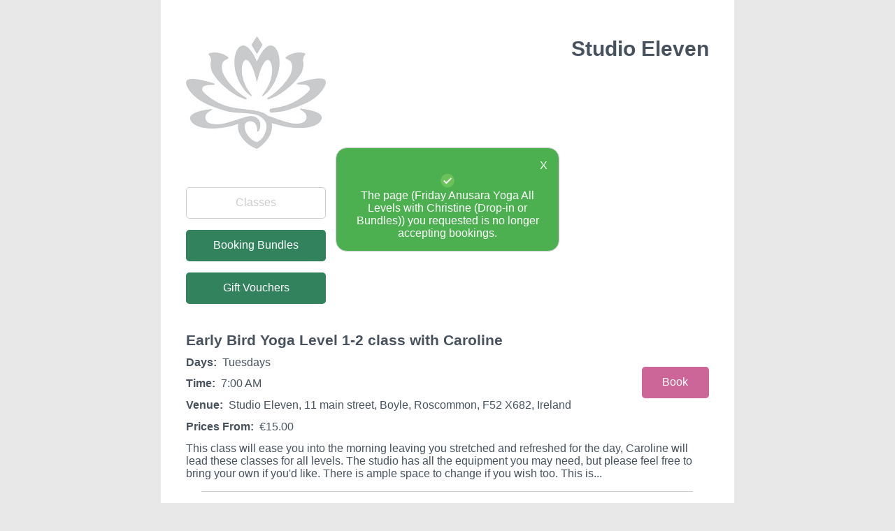

--- FILE ---
content_type: text/html;charset=UTF-8
request_url: https://bookinghawk.com/events-overview/studio-eleven/642
body_size: 15367
content:





<!DOCTYPE html>
<html>
<title>Studio Eleven Events</title>
<meta http-equiv="Content-Type" content="text/html; charset=UTF-8">
<meta name="viewport" content="width=device-width, initial-scale=1.0">
<meta name="description" content="Upcoming events for Studio Eleven">
<meta name="keywords"
      content="Book, book online, online booking,Studio Eleven, book Studio Eleven, online bookinng Studio Eleven ">
<link rel="stylesheet" type="text/css" href="/css/common/2018-foundation.css">
<link rel="stylesheet" type="text/css" href="/css/browseandbook/pages/event-overview.css">
<script src="/js/jquery.js"></script>
<link rel="apple-touch-icon-114x114" sizes="114x114" href="/images/favicons/apple-touch-icon-114x114.png">
<link rel="apple-touch-icon-120x120" sizes="120x120" href="/images/favicons/apple-touch-icon-120x120.png">
<link rel="apple-touch-icon-144x144" sizes="144x144" href="/images/favicons/apple-touch-icon-144x144.png">
<link rel="apple-touch-icon-152x152" sizes="152x152" href="/images/favicons/apple-touch-icon-152x152.png">
<link rel="apple-touch-icon-180x180" sizes="180x180" href="/images/favicons/apple-touch-icon-180x180.png">
<link rel="apple-touch-icon-57x57" sizes="57x57" href="/images/favicons/apple-touch-icon-57x57.png">
<link rel="apple-touch-icon-72x72" sizes="72x72" href="/images/favicons/apple-touch-icon-72x72.png">
<link rel="apple-touch-icon-76x76" sizes="76x76" href="/images/favicons/apple-touch-icon-76x76.png">
<link rel="apple-touch-icon" sizes="76x76" href="/images/favicons/apple-touch-icon.png">
<link rel="icon" type="image/png" sizes="32x32" href="/images/favicons/favicon-32x32.png">
<link rel="icon" type="image/png" sizes="16x16" href="/images/favicons/favicon-16x16.png">
<link rel="favicon" type="image/png" sizes="16x16" href="/images/favicons/favicon.ico">
<link rel="mask-icon" href="/images/favicons/safari-pinned-tab.svg" color="#5bbad5">
<meta name="msapplication-TileColor" content="#da532c">
<meta name="theme-color" content="#ffffff">
</head>
<body>


<div class="wrapper">
    <section class="section">
        <div id="bus-logo">
            
            <img class="logo-image" width="200px" height="200px"
                 src="https://res.cloudinary.com/bookinghawk/image/upload/c_crop,h_200,w_200,x_0,y_0/h_200,w_200/v1/studio-eleven-642/wgfpwooahooshpsfpavx"
                 alt="studio-eleven-logo"/>
            
        </div>
        <div id="bus-name">
            <h1>Studio Eleven
            </h1>
        </div>
        <div id="nav-buttons-frame">
                
                
            <div class="nav-button-frame">
                <button class="button one-click-button nav-button wl-button-green active">Classes
                </button>
            </div>
                
                
            <div class="nav-button-frame">
                <button class="button one-click-button nav-button wl-button-green"
                        onclick="goToCreditBundles()">Booking Bundles
                </button>
                
                
                <div class="nav-button-frame">
                    <button class="button one-click-button nav-button wl-button-green" onclick="goToGiftVouchers()">Gift
                        Vouchers
                    </button>
                </div>
                
            </div>
    </section>
    <section id="events-section" class="section">
        <div id="event-section-inner-frame">
        </div>
        <div id="load-more-section">
            <div id="load-more-ready" class="load-more-selection">
                <div onclick="loadMore();">Load More Classes
                </div>
                <div>
                    <img onclick="loadMore();" alt="load-more-events"
                         src="/images/browseandbook/load-more-down-arrow.jpg">
                </div>
            </div>
            <div id="load-more-loading" class="load-more-selection">
                <img class="popup-icon" alt="loading-in-progress" src="/images/util/ajax-loader-transparent.gif"
                     alt="ajax-loader"/>
            </div>
            <div id="load-more-complete" class="load-more-selection">
                All Classes are now displayed.
            </div>
        </div>
    </section>
</div>




<script>
    $(document).ready(function () {
        $(".popup-outer-div").fadeToggle("fast");
        $(".popup-outer-div").click(function () {
            $(".popup-outer-div").fadeToggle("fast");
        });
        setTimeout(function () {
            timeOutPopup();
        }, 3000);
    });
    function timeOutPopup() {
        if (!$(".popup-outer-div").is(":hidden")) {
            $(".popup-outer-div").fadeToggle("slow");
        }
    }

</script>
<div class="popup-outer-div">
    <div class="popup-inner-div" id="message-popup">
        <div class="cancel-popup">
            <a>X</a>
        </div>
        <div>
            <img class="popup-icon" alt="success" width="25px" height="25px" src="/images/util/success-icon-small.png"/>
        </div>
        <div>
            The page (Friday Anusara Yoga All Levels  with Christine (Drop-in or Bundles)) you requested is no longer accepting bookings.
        </div>
    </div>
</div>
    




</body>
<footer class="footer-subtle full-width">
    <div class="powered-by" id="powered-by-img-frame">
        <a class="footer-link" href="/">
            <img class="logo--small" width="45" height="49" alt="bookinghawk-logo" src="/images/browseandbook/powered-by-bookinghawk.png"/>
        </a>
    </div>
    <div class="powered-by" id="powered-by-text-frame"><a class="footer-link" href="/">powered by BookingHawk.com</a></div>
    <a class="home-link"></a>
</footer>
<script>
    var restURL = 'https://bookinghawk.com/bookinghawk-server/rest';
    var backendServerClientRestTokenURL = 'https://bookinghawk.com/get-server-token';
    var businessID = '642';
    var pageNum = 0;
    var totalNumberOfEvents = 0;
    var loadOnScrollEnabled = false;
    var resultsPerPage = 5;
    var numPagesNeeded = 1;
    var numResultsRendered = 0;
    var loading = false;
    var firstLoad = true;


    $(document).ready(function () {
        getEventSummaries();
    });

    function getEventSummaries() {
        if (firstLoad === false && numResultsRendered === totalNumberOfEvents) {
            return;
        }
        firstLoad = false;
        if (loading === true) {
            return;
        } else {
            loading = true;
        }

        if (pageNum < 0) {
            pageNum = 0;
        }
        $.getJSON(backendServerClientRestTokenURL, {})
            .done(function (accessToken) {
                if (accessToken) {
                    var apiURL = restURL + "/all-events-summary" +
                        "?businessID=" + businessID
                        + "&page=" + pageNum
                        + "&size=" + 5
                        +"&access_token=" + accessToken;
                    makeServerCall(apiURL, pageNum);
                } else {
                    return problem();
                }
            })
            .error(function (jqxhr, error, xx) {
                return problem();
            });
    }

    function makeServerCall(apiURL, pageNum) {
        $.getJSON(apiURL)
            .done(function (eventSummaryInformation) {
                if (eventSummaryInformation && eventSummaryInformation.businessID === businessID && eventSummaryInformation.eventSummaries.length > 0) {
                    totalNumberOfEvents = eventSummaryInformation.totalResultSize;
                    numPagesNeeded = Math.ceil(totalNumberOfEvents / resultsPerPage);
                    renderEventSummaries(eventSummaryInformation);
                } else {
                    $("#events-section").html("Studio Eleven  currently do not have anything available to book.");
                }

            })
            .fail(function (jqxhr, textStatus, error) {
                var err = textStatus + ", " + error;
                console.log("Request Failed: " + err);
            });

    }

    function renderEventSummaries(eventSummaryInformation) {
        var result = $("#event-section-inner-frame").html();
        for (i = 0; i < eventSummaryInformation.eventSummaries.length; i++) {
            try {
                result = result + "<div>" +
                    "<h2 onclick=\"viewEventDetail('" + eventSummaryInformation.eventSummaries[i].eventID + "', '" + eventSummaryInformation.eventSummaries[i].eventURL + "')\">" + eventSummaryInformation.eventSummaries[i].eventName + "</h2>" +
                    "<div class=\"info-frame\"> " +
                    "<div class=\"label-frame\"> ";
                if (eventSummaryInformation.eventSummaries[i].attendAll === true) {
                    result = result + "<label>Date:</label>";
                } else {
                    result = result + "<label>Days:</label>";
                }
                result = result + "<span>" + eventSummaryInformation.eventSummaries[i].displayDates + "</span>" +
                    "</div> " +
                    "<div class=\"label-frame\"><label>Time:</label><span>" + eventSummaryInformation.eventSummaries[i].displayTime + "</span></div>" +
                    "<div class=\"label-frame\"><label>Venue:</label><span>" + eventSummaryInformation.eventSummaries[i].displayLocation + "</span></div>";
                if (eventSummaryInformation.eventSummaries[i].hidePriceOnOverview === false && eventSummaryInformation.eventSummaries[i].eventTotallyFree === false) {
                    result = result + "<div class=\"label-frame\">";
                    if (eventSummaryInformation.eventSummaries[i].isCreditsOnly === true) {
                        result = result + "<label>* This Class is only bookable using  Booking Bundles.</label>";
                    } else {
                        result = result + "<label>";
                        if (eventSummaryInformation.eventSummaries[i].moreThanOneTicketCat === true) {
                            result = result + "Prices From:";
                        } else {
                            result = result + "Cost:";
                        }
                        result = result + "</label><span>" + eventSummaryInformation.eventSummaries[i].displayPriceLowestCost + " </span>";
                    }
                    result = result + "</div>";
                }
                result = result + "</div>" +
                    "<div class=\"button-frame\">";
                if (eventSummaryInformation.eventSummaries[i].unavailable === false) {
                    result = result + "<button class=\"button\" type=\"button\" onclick=\"viewEventDetail('" + eventSummaryInformation.eventSummaries[i].eventID + "', '" + eventSummaryInformation.eventSummaries[i].eventURL + "')\">Book</button>";
                } else {
                    result = result + "<button class=\"button wl-button\" type=\"button\" onclick=\"viewEventDetail('" + eventSummaryInformation.eventSummaries[i].eventID + "', '" + eventSummaryInformation.eventSummaries[i].eventURL + "')\">Info</button>";
                }
                result = result + "</div>" +
                    "<div onclick=\"toggleDescription(" + eventSummaryInformation.eventSummaries[i].eventID + ");\" class=\"description-toggle\" id=\"des-toggle-" + eventSummaryInformation.eventSummaries[i].eventID + "\">" +
                    "<span>--View Description--</span>" +
                    "</div>" +
                    "<div class=\"description-mobile\" id=\"des-" + eventSummaryInformation.eventSummaries[i].eventID + "\">" + eventSummaryInformation.eventSummaries[i].eventDescriptionFull + "</div>" +
                    "<div class=\"description-desktop\">" + eventSummaryInformation.eventSummaries[i].eventDescriptionShort;
                if (eventSummaryInformation.eventSummaries[i].eventDescriptionFull.length > 318) {
                    result = result + "...";
                }
                result = result + "</div>" +
                    "<div class=\"border\"></div>" +
                    "</div>";
                numResultsRendered++;
            } catch (err) {
                console.log("Could not render event:" + err);
            }
            $("#load-more-loading").hide();
            $("#event-section-inner-frame").html(result);
            if (numResultsRendered < totalNumberOfEvents) {
                //if there are more results to load, give the load more option.
                $("#load-more-ready").show();
            } else {
                $("#load-more-complete").show();
                $("#load-more-ready").hide();
            }
            if (loadOnScrollEnabled === false) {
                loadOnScrollEnabled = true;
                enableScrollPagination();
            }

        }
        pageNum++;
        loading = false;
    }

    function loadMore() {
        $("#load-more-ready").hide();
        $("#load-more-loading").show();
        getEventSummaries();
    }

    function enableScrollPagination() {

        $(window).scroll(function () {
            if ($(window).scrollTop() + $(window).height() > $(document).height() - 60) {

                if (numResultsRendered < totalNumberOfEvents) {
                    //if there are more results to load, call them.
                    loadMore();
                } else {
                    $(window).unbind('scroll');
                }

            }
        });
        /* $('#event-section-inner-frame').on( "scroll", function() {
             var scrollHeight = $(this)[0].scrollHeight;
             var scrollPosition = $(this).height() + $(this).scrollTop();
             if (scrollPosition === scrollHeight) {
                 // User has scrolled to the bottom
                 console.log('User has reached the bottom of the div');
                 getEventSummaries(++pageNum);
                 // You can perform any action here
                 // For example, trigger an event, load more content, etc.
             }
         });*/
    }

    function toggleDescription(id) {
        $("#des-" + id).slideToggle();
    }

    function viewEventDetail(eventID, eventSlug) {
        var pathname = window.location.pathname;
        var newURL = pathname.replace("events-overview", "event");
        window.location.href = newURL + "/" + eventSlug + "/" + eventID;
    }

    function goToCreditBundles() {
        var pathname = window.location.pathname;
        window.location.href = pathname.replace("events-overview", "credit-bundles");
    }

    function goToAppointments() {
        var pathname = window.location.pathname;
        window.location.href = pathname.replace("events-overview", "book-online");
    }

    function goToGiftVouchers() {
        var pathname = window.location.pathname;
        window.location.href = pathname.replace("events-overview", "gift-vouchers");
    }
</script>
</html>

--- FILE ---
content_type: text/css
request_url: https://bookinghawk.com/css/common/2018-foundation.css
body_size: 22260
content:
.disclaimer{font-size:.7em;}
.nav-button{min-width: 200px;max-width: 200px;overflow: hidden;}
.nav-button-frame{margin-top:1em;text-align: left;}
/*HEADER START*/

#logged-in-header{background: #5A6978;width:100%;}
#logged-in-header #menu{text-align: right;padding: .5em;padding-top: .6em;padding-bottom: .5em;}
#logged-in-header #menu a{color:#fff;}

/*Customer Header*/
.customer-in-header{background-color:#5A6978;width:100%;padding-left: 18%;padding-right: 18%;}
.menu{padding-top: .5em;padding-bottom: .5em;text-align: center;}
.menu a{color:#fff;}
.menu .header-section{display: inline-block;}
.hsl{text-align: left;width:40%;}
.hsc{text-align: center;width:19%;}
.hsr{text-align: right;width:40%;}

#customer-in-header-mobile{color:#fff;height: 3em;padding: 0 !important;}
#customer-in-header-mobile a{color:#fff;}
#customer-in-header-mobile div{padding-top:1em;text-align: center;background-color:#5A6978;}
#mobile-header-link-frame{display: none;padding-bottom: 1em;}

#branded-header{padding-left:1em;padding-right:1em;padding-top:1em;padding-bottom:1em;border-bottom: 1px solid #ddd;}
#branded-header a{color:inherit !important;} 
#large-header-logo{position:relative;}
#small-header-logo{display:none;}
.header-frame{display:table-cell;vertical-align: middle;}

#logo-frame{width:223px;text-align:left;float:none;padding-right:6em;}
#search-frame{vertical-align: bottom;margin-left:2.5em;padding-bottom:.6px;width:auto;}
#link-frame{text-align: right;width: 100%; padding-right: 10%;}
#header-action-frame{width:inherit;width:300px;text-align: right;top:.5em;position:relative;}

.solid-line{width:260px;border-bottom: 1px solid #bbb;}
#desktop-business-search{padding-left:1em;width:230px !important;margin:0em;display:inline-block;border:none;outline-width:0px;}
#search-icon{display:inline-block;vertical-align: middle;cursor:pointer;}
.header-link{display: inline-block;padding-left: 2em;height: 1em;width:auto;}
.buy-now-btn{transform:none !important;width:175px!important;position: inherit !important;height: auto !important;
             padding: 1em !important;}
.mobile-menu{display:none;z-index: 100;}
ul,ol{list-style-position:inside;padding-left:1em;}

#mobile-menu-list{display:none;text-align: left;position:absolute;background-color: blue;z-index: 99;}
.mobile-menu ul{list-style-type: none;z-index: 99999;width:200px;background-color: #CC6699;color:#fff;}
.mobile-menu ul li{padding:1em;}
#mobile-h1{display:none;}
#mobile-menu{display:none;}
.desktop-menu{display:inline;}

/*HOME FOOTER END*/

/* accept data usage start*/
#accept-data-usage-cb-invalid{padding-top:.5em;width:100%;padding-left:0px;}
.data-usage-label-frame{width:auto;display:inline;}
.data-usage-input-frame{display:block;padding-bottom:.5em;padding-top:1em;}
accept-data-usage-cb{max-height: 1em;max-width: 1em;min-height: 1em;min-width: 1em;margin:0px;padding:0px;vertical-align: bottom;width:1em;height:1em;}
#accept-data-usage{min-width:30px;min-height:30px;}
#full-data-reveal-link{cursor: pointer;color:#CC6699;display:inline;}
/* accept data usage end*/

.frame-mobile{display:inline;}
.frame-desktop{display:none;}
.input-div{margin-bottom:.5em;}
.output-div{margin-bottom:.1em;}
button:disabled{background-color:#BBB !important;background-image: none;}
button:disabled:hover{background-color:#BBB !important;background-image: none;cursor:not-allowed;}
/*new pop up message/problem start*/
.popup-outer-div, .popup-outer-div-bip{
    display:none;
    position: fixed;
    bottom: 50%;
    width: 100%;
    z-index:9999;
}
.popup-inner-div, .popup-inner-div-bip{
    margin: 0 auto;
    border:1px solid #ccc;
    max-width: 320px;
    min-height: 50px;
    padding:1em;
    background-color: #ccc;
    text-align:center;
    border-radius:1em;
    overflow:hidden;
    color:#fff;
}
.invalid-input-feedback{font-weight: bold;color:red;}
.form-error-message{height:2em;width:100%;font-weight: bold;color:red;text-align:center;font-size:.8em;}
.popup-icon{vertical-align:middle;}
.cancel-popup{text-align:right;cursor:pointer;}
.cancel-popup a{color:#fff;}
#problem-popup{background-color:#990000;}
#message-popup{background-color:#4CAF50;}
#booking-in-progress-popup{background-color:#4CAF50;height:6em;}
#booking-in-progress-overlay{display:none;position: fixed;top: 0;left: 0;height: 100%;width: 100%;background-color: rgba(0,0,0,0.5);z-index: 10;}
/*new pop up end*/
* {
    -webkit-box-sizing: border-box;
    -moz-box-sizing: border-box;
    box-sizing: border-box;
}
input,
textarea,
select{
    min-height: 2.500em;
    font-size: 1em;
    margin: .15em;
    padding: .2em;
    padding-left: .5em;
    color: #5A6978;
    border: 0.12em solid #e8e8e8;
    border-radius: 0.2em;
    width:40%;
    min-width:200px;
}
.output{
    font-size: 1em;
    margin: .15em;
    color: #5A6978;
    width:100%;
    max-width: 750px;
    min-width:200px;
}
.summary{background-color:#FFD185;padding-left:1em;padding-right:1em;width:100%;}
.button-book { background-color: #33825E !important;position: relative;top: 45%; width:100%;margin-top:1em !important;}
.full-width-frame{width:100%;height:auto;padding-bottom:1em;}
.required-input {border: 0.075em solid #F95F62!important;}

/*.country-code-selector{
    min-height: 2.500em;
    font-size: 1em;
    margin: .15em;
    padding: .2em;
    padding-left: .5em;
    color: #5A6978;
    border: 0.12em solid #e8e8e8;
    border-radius: 0.2em;
    width:110px;
    background-color:inherit;}*/
*,
*:after,
*:before {
    padding: 0;
    margin: 0;
}

.row::after {
    content: "";
    clear: both;
    display: table;
}
/* Clearfix hack by Nicolas Gallagher: http://nicolasgallagher.com/micro-clearfix-hack/ */

.clearfix:before,
.clearfix:after {
    content: " ";
    /* 1 */
    display: table;
    /* 2 */
}

.clearfix:after {
    clear: both;
}

.clearfix {
    *zoom: 1;
}

[class*="col-"] {
    float: left;
    padding: 0px;
}

html {
    height: 100%;
    /*?*/
    font-family: "Lato";
    font-size: 1em;
    color: #47525E;
}

body {
    background-color: #E8E8E8;
    font-family: 'Lato', Calibri, Arial, sans-serif;
    height: auto;
    min-width: 287px;
}

.wrapper {
    background-color: #fff;
    width: 100%;
    padding-left:1em;padding-right:1em;padding-top:2em;
    min-height:1000px;
}

.branded-wrapper {
    background-color: #fff;
    width: 100%;
    padding-left:1em;padding-right:1em;padding-top:2em;
}
a{text-decoration: none;color:#CC6699;}
h2{font-size:1.3em;padding-top:1em;}
h1,h2,h3,h4{padding-bottom:.5em;}
h1{font-size: 1.9em;}
label{font-weight: bold;display: -webkit-inline-box;padding-right:.5em;}
.label-frame{margin-bottom:.8em;}
.full-width{width:100%;text-align: center;}
.subtle-link{font-size:.813em;color:#CC6699;}
.powered-by{float:left;vertical-align: middle;height:100%;}
#powered-by-img-frame{text-align:right;width:42%;}
#powered-by-text-frame{text-align:left;margin-top:1em;width:49.5%;margin-left:.5%;}
.footer-subtle{
    left: 0px;
    bottom: 0px;
    height: 6.5em;
    width: 100%;
    background-color: #3e1759;
    padding: 15px;
    margin-top:20px;
    text-align: center;
    color:#fff;
    font-size:0.813em;
}

.footer-subtle a{color:#fff;}
.border {
    border-bottom: 1px solid #ccc;
    margin: 0 3% 0 3%;
    padding-top:1em;
}
.wrapper {
    background-color: #fff;
    width: 100%;
    padding-bottom: 1em;
}
.branded-wrapper {
    background-color: #fff;
    width: 100%;
    padding-bottom: 1em;
}
html {
    height: 100%;
    font-family: 'Lato', Calibri, Arial, sans-serif;
    font-size: 1em;
    color: #47525E;
}
body {
    background-color: #E8E8E8;
    height: auto;
    padding: 0px;
    margin: 0px;
}
.span-link{
    color: #CC6699;cursor:pointer;}
.section {
    padding: 5.5%;
}


.section__button {
    display: inline-block;
    width:100%;
    height: auto;
    min-width:30%;
    margin-bottom: 3px;
    background-color: #fff;
    border-style: none;
    border-width: 1.5px;
    color: #47525E;
    flex: 1;
}
.section__buttons {
    display: flex;
    flex-direction: column;
}

.button--ghost {
    padding: 10px 0px;
    font-size: 1.150em;
    margin: auto;
    width: 100%;
    background-color: #fff;
    border-style: solid;
    border-width: 1.5px;
    border-color: #E8E8E8;
    color: #47525E;
}
.button-2020 {
    cursor: pointer;
    background-color: #CC6699;
    border: none;
    border-radius: 0.300em;
    color: #ffffff;
    text-align: center;
    text-decoration: none;
    font-size: 1.000em;
    padding:1em;
    width: auto;
    margin:0px;
    height:3em;
}
.button {
    cursor: pointer;
    background-color: #CC6699;
    border: none;
    border-radius: 0.300em;
    color: #ffffff;
    text-align: center;
    text-decoration: none;
    font-size: 1.000em;
    padding:0em;
    width: 3em;
    margin:0px;
    height:40px;
    position:absolute;
    min-height: 45px;
    transform: translate(-50%, -50%);
}
/*Stripe Forms*/
#card-element{   
    display:inline-table;
    vertical-align: middle;
    min-width: 300px;
}
#card-errors{
    color: #ff0000;
    font-weight: bold;
    margin-left: 3px;
    height:1em;
} 
/*TURN OFF NUMBER WHEELS START*/
input[type=number]::-webkit-inner-spin-button, 
input[type=number]::-webkit-outer-spin-button { 
    -webkit-appearance: none; 
    margin: 0; 
}
/*TURN OFF NUMBER WHEELS END*/
.radio{height:1em;min-height:1em;margin:0px;width:2em;min-width: inherit;vertical-align:middle;}
.radio-label{min-width:215px;}
/*select{min-height:41px;font-size:1em;}*/
[class*="col-"] {
    width: 100%;
}
/*HEADER END*/
select{cursor:pointer;color:#47525E;font-size:1em;}
/*HOME FOOTER START*/
#chunky-footer-left{width:50%;text-align: left;float:left;padding:1em;}
#chunky-footer-right{width:50%;text-align: center;float:left;padding:1em;}
.chunky-footer-link a{text-transform: uppercase;color:#fff;line-height: 3em;font-size: 1.2em;}
#chunky-footer-bottom{width:100%;float:left;line-height: 1.5em;}
.chunky-footer-image-frame{margin-top:80px;margin-left:2%;width:150px;text-align: center;float: left;height:145px;padding-top:9px;}
.cta-into{text-align: center;line-height: 1.4em;padding-bottom: 1em;}

.footer-chunky{background-color: #343f4b;left: 0px;        height: 415px;    width: 100%;        padding: 15px;
               margin-top:20px;    text-align: center;    color:#fff;    font-size:0.813em;}

@media only screen and (max-width: 1250px) {
.nav-button-frame{text-align: center;}
    #customer-in-header-desktop{display: none;}
    #customer-in-header-tablet{display: block;}
    #customer-in-header-mobile{display: none;}
    .customer-in-header{width:100%;padding-left: 2%;padding-right: 2%;}



    #link-frame{line-height: 2em;padding:0px;min-width:230px;text-align: center;} 
    .buy-now-btn{transform:none !important;width:100px!important;position: inherit !important;}

}
@media only screen and (max-width: 922px) {
    #customer-in-header-desktop{display: none;}
    #customer-in-header-tablet{display: block;}
    #customer-in-header-mobile{display: none;}
    .customer-in-header{width:100%;padding-left: 2%;padding-right: 2%;}


    #link-frame{min-width:0px;} 
    #search-frame{padding-bottom:.6px;width: 185px;}
    #top-right-cta{display:none;}
    #mobile-menu{display:block;}
    .desktop-menu{display:none;}
    .mobile-menu{display:block;}
    #mobile-menu-list{text-align: left;
                      position: absolute;
                      background-color: blue;
                      float: right;
                      right: 0px;
                      top:116px;
    display:none;}
    /*burger menu icon start*/
    #mobile-menu-control {
        width: 60px;
        height: 45px;
        position: relative;
        margin-left:auto;
        -webkit-transform: rotate(0deg);
        -moz-transform: rotate(0deg);
        -o-transform: rotate(0deg);
        transform: rotate(0deg);
        -webkit-transition: .5s ease-in-out;
        -moz-transition: .5s ease-in-out;
        -o-transition: .5s ease-in-out;
        transition: .5s ease-in-out;
        cursor: pointer;
    }

    #mobile-menu-control span {
        display: block;
        position: absolute;
        height: 9px;
        width: 100%;
        background: #CC6699;
        border-radius: 9px;
        opacity: 1;
        left: 0;
        -webkit-transform: rotate(0deg);
        -moz-transform: rotate(0deg);
        -o-transform: rotate(0deg);
        transform: rotate(0deg);
        -webkit-transition: .25s ease-in-out;
        -moz-transition: .25s ease-in-out;
        -o-transition: .25s ease-in-out;
        transition: .25s ease-in-out;
    }

    #mobile-menu-control span:nth-child(1) {
        top: 0px;
    }

    #mobile-menu-control span:nth-child(2) {
        top: 18px;
    }

    #mobile-menu-control span:nth-child(3) {
        top: 36px;
    }

    #mobile-menu-control.open span:nth-child(1) {
        top: 18px;
        -webkit-transform: rotate(135deg);
        -moz-transform: rotate(135deg);
        -o-transform: rotate(135deg);
        transform: rotate(135deg);
    }

    #mobile-menu-control.open span:nth-child(2) {
        opacity: 0;
        left: -60px;
    }

    #mobile-menu-control.open span:nth-child(3) {
        top: 18px;
        -webkit-transform: rotate(-135deg);
        -moz-transform: rotate(-135deg);
        -o-transform: rotate(-135deg);
        transform: rotate(-135deg);
    }
    /*burger menu icon end*/

}

@media only screen and (max-width: 865px) {
    #customer-in-header-desktop{display: none;}
    #customer-in-header-tablet{display: block;}
    #customer-in-header-mobile{display: none;}
    .customer-in-header{width:100%;padding-left: 2%;padding-right: 2%;}
    #tablet-head-left{width:40%;display: inline-block;}
    #tablet-head-center{width:10%;display: inline-block;}
    #tablet-head-right{width:40%;display: inline-block;}
    .chunky-footer-image-frame .social-footer{width:50px;height:50px;} 
    .chunky-footer-image-frame{margin-top:0px;margin-left:0%;width:100%;height:auto;padding-top:9px;text-align: right;}
}
@media only screen and (max-width: 745px) {
    #logo-frame{padding-right: 30px;}

}
@media only screen and (max-width: 642px) {
    #large-header-logo{display:none;}
    #small-header-logo{display:inline;}
    #mobile-menu-list{top:90px;display:none;}
}
@media only screen and (max-width: 460px) {
    #logo-frame{padding-right:0px;display: block;text-align: center;width:100%;padding-bottom:1em;}
    #mobile-menu-control{width:40px;}
    #large-header-logo{display:none;}
    #small-header-logo{display:none;}
    #mobile-h1{display:inline-block;width:100%;height:auto;font-size: 2em;text-align:center;}
    #mobile-menu-list{top:133px;}
    .solid-line{width:100%;}
    #search-frame{width:50% !important;min-width:116px;}
    #desktop-business-search{width:80% !important;min-width:100px;}
    #header-action-frame{top:0em;}

}
@media only screen and (max-width: 360px) {
    #mobile-menu-list{top:117px;}
    #mobile-h1{font-size: 1.2em;}
    #search-frame{min-width: 145px;}
    #desktop-business-search{padding-left:0;min-width:70px;}

}

@media only screen and (max-width: 450px) {
    #customer-in-header-desktop{display: none;}
    #customer-in-header-tablet{display: none;}
    #customer-in-header-mobile{display: inline-block;}
    #chunky-footer-left{width:100%;text-align: center;float:left;padding:1em;}
    #chunky-footer-right{width:100%;text-align: center;float:left;padding:1em;height: 300px;}
    .chunky-footer-image-frame{text-align: center;}
    .footer-chunky{height:705px;}
}

/****************** @600px ***************************************************************************/
/* for tablets: @600px*/
@media only screen and (max-width: 768px) {
    
    #customer-in-header-desktop{display: none;}
    #customer-in-header-tablet{display: none;}
    #customer-in-header-mobile{display: inline-block;}
/*    #customer-in-header-desktop{display: none;}
    #customer-in-header-tablet{display: block;}
    #customer-in-header-mobile{display: none;}
    .customer-in-header{background-color:#5A6978;width:100%;padding-left: 2%;padding-right: 2%;}
    .button{
        padding: 0.738em .938em;
        width: 4.500em;
    }
    .country-code-selector{width:350px;}
    .frame-mobile{display:none;}
    .frame-desktop{display:flow-root;margin-top: 5px;}
    .input-div{margin-bottom:0px;}
    .output-div{margin-bottom:0px;}
    .output{display:inline-block;}
    .wrapper {
        background-color: #fff;
        z-index: -1;
    }
    .branded-wrapper {
        background-color: #fff;
        z-index: -1;
    }

    .section {
        padding-top: 2%;
        padding-bottom: 1%
    }

    .section--booking-summary{
        padding: 5% 2.5% 5% 2.5%;
    }
    .border {
        margin: 0;
    }
    .footer-subtle{
        left: 0px;
        bottom: 0px;
        height: 6.5em;
        width: 100%;
        background-color: #3e1759;
        padding: 15px;
        margin-top:20px;
        text-align: center;
        color:#fff;
        font-size:0.813em;
    }
    #card-element{width:370px;}
    #country-code-selector-1{width:352px;}*/
}
/****************  Middle @768px ************************************************************************/
@media only screen and (min-width: 768px) {
    
    #customer-in-header-desktop{display: none;}
    #customer-in-header-tablet{display: none;}
    #customer-in-header-mobile{display: inline-block;}
/*    #customer-in-header-desktop{display: none;}
    #customer-in-header-tablet{display: block;}
    #customer-in-header-mobile{display: none;}
    .customer-in-header{width:100%;padding-left: 2%;padding-right: 2%;}*/
    .body {
        background-color: #E8E8E8;
    }
    .wrapper {
        background-color: #fff;
        z-index: -1;
    }
    .branded-wrapper {
        background-color: #fff;
        z-index: -1;
    }
    #accept-data-usage{min-width:20px;min-height:20px;}
    /*#card-element{width:370px;}*/
    /*#country-code-selector-1{width:352px};*/   
}
@media only screen and (min-width: 866px) {
    #customer-in-header-desktop{display: none;}
    #customer-in-header-tablet{display: block;}
    #customer-in-header-mobile{display: none;}
    .customer-in-header{width:100%;padding-left: 2%;padding-right: 2%;}
    #tablet-head-left{width:40%;display: inline-block;}
    #tablet-head-center{width:10%;display: inline-block;}
    #tablet-head-right{width:40%;display: inline-block;}
}

/***     DESKTOP    ***************************************************************************/
/*for desktop*/
/*screen had to be a minimum width of 1150 before this will apply*/
@media only screen and (min-width: 1150px) {
        #logged-in-header{background: #5A6978;width:100%;background-color:#5A6978;width:100%;padding-left: 18%;padding-right: 18%;}

    #customer-in-header-desktop{display: block;}
    #customer-in-header-tablet{display: none;}
    #customer-in-header-mobile{display: none;}
    .customer-in-header{width:100%;padding-left: 18%;padding-right: 18%;}


    .frame-mobile{display:none;}
    .frame-desktop{display:inline;}
    .input-div{padding-bottom:1em;}
    .output-div{padding-bottom:.5em;}
    #powered-by-img-frame{text-align:right;width:47%;}
    select{min-height:inherit;}
    .form-error-message{text-align:left;}
    .wrapper {
        background-color: #fff;
        width: 64%;
        margin-left: 18%;
        margin-right: 18%;
        z-index: -1;
    }
    .branded-wrapper {
        background-color: #fff;
        width: 98%;
        margin-left: 1%;
        margin-right: 1%;
        z-index: -1;
    }
    .button {
        padding: 0.738em .938em;
        width: 4.500em;
        min-height: 45px;
    }
    /* accept data usage start*/
    #accept-data-usage{min-width:1em;min-height:1em;}
    #accept-data-usage{display:inline-block;padding-top:1em;}
    .data-usage-input-frame{width:auto;display:inline;padding-right:.5em;}
    #accept-data-usage-cb{max-height: 1em;max-width: 1em;min-height: 1em;min-width: 1em;margin:0px;padding:0px;vertical-align: bottom;width:1em;height:1em;}
    .data-usage-input-frame .required-input {outline: 0.075em solid #F95F62!important;}
    /*#card-element{width:370px;}*/

    /* accept data usage end*/
}
/*large desktop*/
@media only screen and (min-width: 1440px) {
    #customer-in-header-desktop{display: block;}
    #customer-in-header-tablet{display: none;}
    #customer-in-header-mobile{display: none;}
    .customer-in-header{background-color:#5A6978;width:100%;padding-left: 18%;padding-right: 18%;}
    .button {
        /*padding: 0.938em 2em;*/
        width: 5.500em;
    }
    .branded-wrapper{max-width: 2000px;margin-left: auto;margin-right: auto;}
    /*#card-element{width:370px;}*/
}
.transparent-link{text-decoration: none;color:inherit;}
.bold{font-weight: bold;}
.secondary-action{background-color:#fff;color:#000;border:1px solid #CC6699;color:#CC6699;}
.primary-action{background-color:#CC6699;color:#000;border:1px solid #CC6699;color:#fff;}
.secondary-action:hover{background-color:#e87ab1;color:#fff;border:1px solid #e87ab1;}
.primary-action:hover{background-color:#e87ab1;color:#fff;border:1px solid #e87ab1;}
.header-controlled-secondary-action{background-color:#33825E;color:#000;color:#fff;}
.header-controlled-secondary-action:hover{background-color:#48bd87;color:#fff;}
.header-controlled-primary-action{background-color:#CC6699;color:#000;border:1px solid #CC6699;color:#fff;}
.header-controlled-primary-action:hover{background-color:#e87ab1;color:#fff;border:1px solid #e87ab1;}



/*#f5d140*/


--- FILE ---
content_type: text/css
request_url: https://bookinghawk.com/css/browseandbook/pages/event-overview.css
body_size: 2367
content:
/* 
    Created on : 11-Dec-2017, 18:47:08
    Author     : Niall
*/
h1{text-align: center!important;}
h2{text-align: center;cursor:pointer;width:100%;}
.wl-button{background-color: #6699cc;}
.section{padding:2.5%;}
.wl-button-green{background-color: #33825E;}
.active{color: #ccc;background-color: #fff;border: 1px solid #ccc;cursor: default;}
#bus-logo{width:200px;float:left;height:200px;display:none;}
#nav-buttons-frame{text-align: center;}
#bus-name{overflow:hidden;width:auto;height:auto;}
.button{position:relative;transform:none;width: 6em;}
.event-summary{width:100%;height:auto;}
#events-section{padding-top:0px;margin-top:0px;}
.info-frame{text-align: left;}
.button-frame{text-align: center;margin-top:15px;}
.description-mobile{display:none;text-align: justify;}
.description-desktop{display:none;}
.description-toggle{text-align: center;width:100%;margin-top:15px;color:#CC6699;cursor:pointer;}
.load-more-selection{height:40px;display:none;}
#load-more-section{text-align: center;padding-top: 2em;color: #CC6699;cursor: pointer;}
#load-more-complete{color:#47525E;}
#load-more-loading img{width: 40px;height: 40px;}
#load-more-loading{display: block;}

/* for tablets: @600px*/
@media only screen and (min-width: 37.500em) {
.info-frame{display: block;text-align: center;}
/*.button{width:inherit;}*/
#bus-logo{display:block;}
#nav-buttons-frame{text-align: left;}
h1{text-align: right!important;}
#bus-name{height:200px;}
.description-desktop{display:none;}
}
/****************  Middle @768px ************************************************************************/
@media only screen and (min-width: 768px) {
    .info-frame{text-align: center;}
    .button-frame{float:none;text-align: center;}
    .description-desktop{display:none;}
    .description-mobile{display:block;margin-top:1em;}
    .description-toggle{display:none;}
    
}
/***     DESKTOP    ***************************************************************************/
@media only screen and (min-width: 1150px) {
    h1{text-align: left;}
    h2{text-align: left;}
    .button-frame{float: right;}
    .description-desktop{display:block;text-align: left;}
    .description-mobile{display:none;text-align: left;}
    .info-frame{display: inline-table;text-align: left;}

}